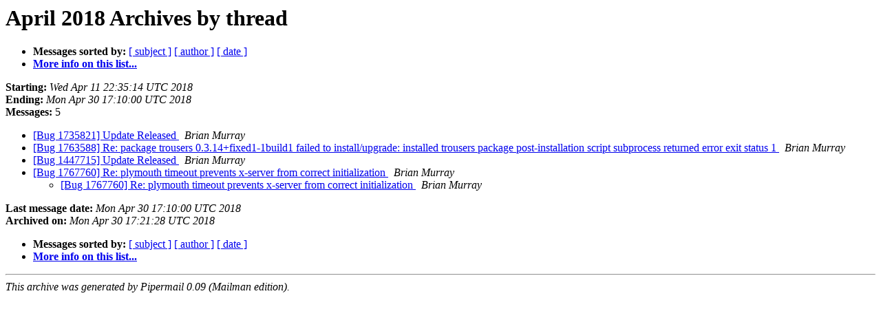

--- FILE ---
content_type: text/html
request_url: https://lists.ubuntu.com/archives/ubuntu-patch-reviews/2018-April/thread.html
body_size: 976
content:
<!DOCTYPE HTML PUBLIC "-//W3C//DTD HTML 4.01 Transitional//EN">
<HTML>
  <HEAD>
     <title>The Ubuntu-patch-reviews April 2018 Archive by thread</title>
     <META NAME="robots" CONTENT="noindex,follow">
     <META http-equiv="Content-Type" content="text/html; charset=utf-8">
  </HEAD>
  <BODY BGCOLOR="#ffffff">
      <a name="start"></A>
      <h1>April 2018 Archives by thread</h1>
      <ul>
         <li> <b>Messages sorted by:</b>
	        
		<a href="subject.html#start">[ subject ]</a>
		<a href="author.html#start">[ author ]</a>
		<a href="date.html#start">[ date ]</a>

	     <li><b><a href="https://lists.ubuntu.com/mailman/listinfo/ubuntu-patch-reviews">More info on this list...
                    </a></b></li>
      </ul>
      <p><b>Starting:</b> <i>Wed Apr 11 22:35:14 UTC 2018</i><br>
         <b>Ending:</b> <i>Mon Apr 30 17:10:00 UTC 2018</i><br>
         <b>Messages:</b> 5<p>
     <ul>

<!--0 01523486114.4381- -->
<LI><A HREF="004381.html">[Bug 1735821] Update Released
</A><A NAME="4381">&nbsp;</A>
<I>Brian Murray
</I>

<!--0 01524064546.4382- -->
<LI><A HREF="004382.html">[Bug 1763588] Re: package trousers 0.3.14+fixed1-1build1 failed to install/upgrade: installed trousers package post-installation script subprocess returned error exit status 1
</A><A NAME="4382">&nbsp;</A>
<I>Brian Murray
</I>

<!--0 01524767440.4383- -->
<LI><A HREF="004383.html">[Bug 1447715] Update Released
</A><A NAME="4383">&nbsp;</A>
<I>Brian Murray
</I>

<!--0 01525103249.4384- -->
<LI><A HREF="004384.html">[Bug 1767760] Re: plymouth timeout prevents x-server from correct initialization
</A><A NAME="4384">&nbsp;</A>
<I>Brian Murray
</I>

<UL>
<!--1 01525103249.4384-01525108200.4385- -->
<LI><A HREF="004385.html">[Bug 1767760] Re: plymouth timeout prevents x-server from correct initialization
</A><A NAME="4385">&nbsp;</A>
<I>Brian Murray
</I>

</UL>
    </ul>
    <p>
      <a name="end"><b>Last message date:</b></a> 
       <i>Mon Apr 30 17:10:00 UTC 2018</i><br>
    <b>Archived on:</b> <i>Mon Apr 30 17:21:28 UTC 2018</i>
    <p>
   <ul>
         <li> <b>Messages sorted by:</b>
	        
		<a href="subject.html#start">[ subject ]</a>
		<a href="author.html#start">[ author ]</a>
		<a href="date.html#start">[ date ]</a>
	     <li><b><a href="https://lists.ubuntu.com/mailman/listinfo/ubuntu-patch-reviews">More info on this list...
                    </a></b></li>
     </ul>
     <p>
     <hr>
     <i>This archive was generated by
     Pipermail 0.09 (Mailman edition).</i>
  </BODY>
</HTML>

